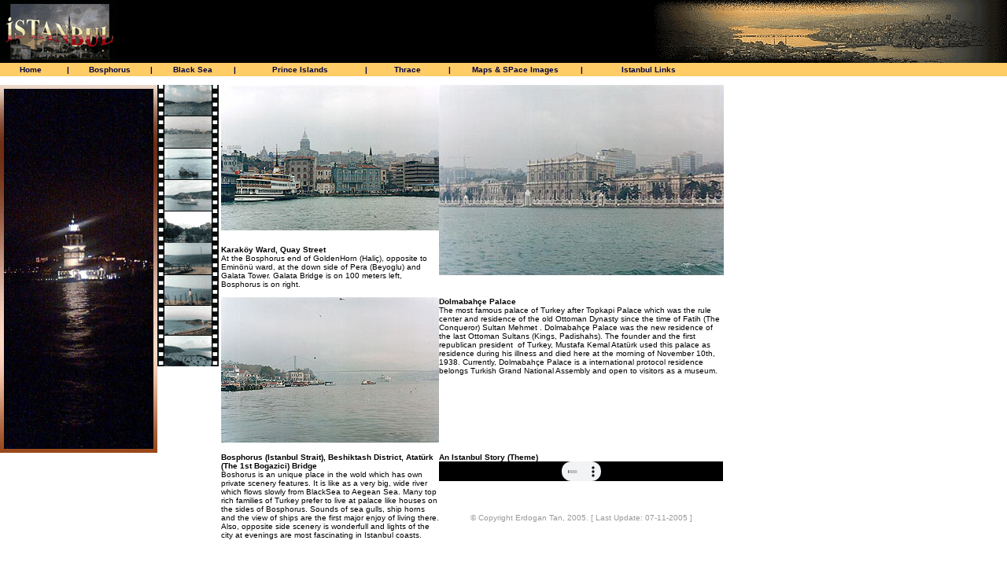

--- FILE ---
content_type: text/html
request_url: https://singlix.net/istanbul/index.html
body_size: 15697
content:
<HTML><HEAD><TITLE>ISTANBUL province and regional scenery images by Erdogan Tan</TITLE>
<meta name="description" content="private istanbul images by Erdogan Tan">
<meta name="GENERATOR" content="Microsoft FrontPage 6.0">
<meta name="keywords" content="Istanbul, Besiktas, Bosphorus, Bogaz, Sariyer, Kilyos, KILYOS, Poyrazk�y, Poyrazkoy, Karakoy, Karak�y, Riva, Kiyik�y, Kiyikoy, Igneada, Beykoz, Rumelikavagi, Bogaz K�pr�s�, Fatih Sultan Mehmet K�pr�s�, Bogazici, Bogazici K�pr�s�, Atat�rk K�pr�s�, Ataturk Bridge, Fatih Sultan Mehmet Bridge, Sile, Shile, Space, Satellite, Images, View, Views, Photos, Pictures, Photographs">
<meta name="ProgId" content="FrontPage.Editor.Document">

<STYLE type=text/css>A.menu {
	FONT: bold 10px verdana,tahoma,arial; COLOR: #000040; TEXT-DECORATION: none
}
A.menu:hover {
	COLOR: #ff6600
}
A.menu2 {
	FONT: bold 9px verdana,tahoma,arial; COLOR: #000040; TEXT-DECORATION: none
}
A.menu2:hover {
	COLOR: #cc6600
}
P.menu {
	FONT: bold 10px verdana,tahoma,arial; COLOR: #000040; TEXT-DECORATION: none
}
A {
	FONT-WEIGHT: bold; COLOR: #cc6600; TEXT-DECORATION: none
}
A:hover {
	COLOR: #cc6600
}
H3 {
	FONT-SIZE: 13px; COLOR: black; FONT-FAMILY: verdana
}
H5 {
	FONT-SIZE: 13px; COLOR: #cc6600; FONT-FAMILY: verdana
}
DIV.pagenav {
	FONT: bold 10px verdana,tahoma,arial; COLOR: #cc6600; TEXT-DECORATION: none
}
TR {
	FONT-SIZE: 10px; COLOR: black; FONT-FAMILY: verdana,tahoma,arial
}
TD {
	FONT-SIZE: 10px; COLOR: black; FONT-FAMILY: verdana,tahoma,arial
}
P {
	FONT-SIZE: 10px; COLOR: black; FONT-FAMILY: verdana,tahoma,arial
}
LI {
	FONT-SIZE: 10px; COLOR: black; FONT-FAMILY: verdana,tahoma,arial
}
BODY {
	SCROLLBAR-FACE-COLOR: #F0C030; SCROLLBAR-HIGHLIGHT-COLOR: #FFCC66; SCROLLBAR-SHADOW-COLOR: #663300; SCROLLBAR-3DLIGHT-COLOR: #404040; SCROLLBAR-ARROW-COLOR: #000000; SCROLLBAR-TRACK-COLOR: #A0A0A0; BACKGROUND-REPEAT: no-repeat; SCROLLBAR-DARKSHADOW-COLOR: #808080; BACKGROUND-COLOR: #ffffff
}
SELECT {
	FONT: 10px verdana,tahoma,arial; COLOR: #000000; BACKGROUND-COLOR: #cc6600; TEXT-DECORATION: none
}
INPUT.norm {
	FONT: 10px verdana,tahoma,arial; COLOR: #000000; BACKGROUND-COLOR: #cc6600; TEXT-DECORATION: none
}
INPUT.submit {
	BACKGROUND: #dddddd; FONT: bold 10px verdana,tahoma,arial; COLOR: #cc6600; TEXT-DECORATION: none
}
TEXTAREA {
	FONT: 10px verdana,tahoma,arial; COLOR: #000000; BACKGROUND-COLOR: #cc6600; TEXT-DECORATION: none
}
</STYLE>

<SCRIPT language=JavaScript>
<!-- Hide the script from old browsers --
function goto2(form) {
	var index=form.select.selectedIndex
	if (form.select.options[index].value != "0") {
		location=form.select.options[index].value;}}
//-->
</SCRIPT>

<STYLE type=text/css>.dhtmlmenu {
	VISIBILITY: hidden; POSITION: absolute
}
</STYLE>

<META content="Microsoft FrontPage 5.0" name=GENERATOR>
<META name="ProgId" content="FrontPage.Editor.Document">
<SCRIPT language="JavaScript" fptype="dynamicanimation">
<!--
function dynAnimation() {}
function clickSwapImg() {}
//-->
</SCRIPT>
<SCRIPT language="JavaScript1.2" fptype="dynamicanimation" src="animate.js">
</SCRIPT>
</HEAD>
<BODY bgProperties=fixed leftMargin=0 
topMargin=0 onload=init(); language="Javascript1.2">
<DIV class=dhtmlmenu id=menu1 onmouseover=activateMenu(1,8);>
<TABLE cellSpacing=0 cellPadding=4 width=155 border=0>
  <TBODY>
  <TR>
    <TD align=left width="100%" bgColor=#FFCC66><A class=menu2 
      href="../417/homepage.html">Erdogan Tan's Home Page</A></TD></TR></TBODY></TABLE></DIV>
<DIV class=dhtmlmenu id=menu2 onmouseover=activateMenu(2,102);>
<TABLE cellSpacing=0 cellPadding=4 width=140 left=232 border=0>
  <TBODY>
  <TR>
    <TD align=left width="100%" bgColor=#FFCC66><A class=menu2 
      href="bogaz.html">&nbsp;&nbsp;Istanbul Strait Images</A></TD></TR>
  <TR>
    <TD align=left width="100%" bgColor=#FFCC66><A class=menu2 
      href="besiktas.html">&nbsp;&nbsp;Besiktas Images </A></TD></TR>
  <TR>
    <TD align=left width="100%" bgColor=#FFCC66><A class=menu2 
      href="sariyer.html">&nbsp;&nbsp;Sariyer Images</A></TD></TR>
  </TBODY></TABLE></DIV>
<DIV class=dhtmlmenu id=menu3 onmouseover=activateMenu(3,211);>
<TABLE cellSpacing=0 cellPadding=4 width=164 border=0>
  <TBODY>
  <TR>
    <TD align=left width="100%" bgColor=#FFCC66><A class=menu2 
      href="riva.html">&nbsp;&nbsp;Riva Images</A></TD></TR>
   <TR>
    <TD align=left width="100%" bgColor=#FFCC66><A class=menu2 
      href="sile.html">&nbsp;&nbsp;Sile Images</A></TD></TR>
  <TR>
    <TD align=left width="100%" bgColor=#FFCC66><A class=menu2 
      href="poyrazkoy.html">&nbsp;&nbsp;Poyrazk�y Images</A></TD></TR>
  <TR>
    <TD align=left width="100%" bgColor=#FFCC66><A class=menu2 
      href="../zonguldak/index.html">&nbsp;&nbsp;Zonguldak Web Pages</A></TD></TR>
  <TR>  
     <TD align=left width="100%" bgColor=#FFCC66><A class=menu2 
      href="../karadeniz/index.html">&nbsp;&nbsp;Trabzon-OF-Rize Web Pages</A></TD></TR>
  <TR>
    <TD align=left width="100%" bgColor=#FFCC66><A class=menu2 
      href="../karadeniz/uzay.html">&nbsp;&nbsp;Black Sea Space Images</A></TD></TR>
 </TBODY></TABLE></DIV>
<DIV class=dhtmlmenu id=menu4 onmouseover=activateMenu(4,334);>
<TABLE cellSpacing=0 cellPadding=4 width=150 border=0>
  <TBODY>
  <TR>
    <TD align=left width="100%" bgColor=#FFCC66><A class=menu2 
      href="buyukada.html">&nbsp;&nbsp;B�y�kAda Scenery Images</A></TD></TR>
  </TBODY></TABLE></DIV>
<DIV class=dhtmlmenu id=menu5 onmouseover=activateMenu(5,492);>
<TABLE cellSpacing=0 cellPadding=4 width=108 border=0>
  <TBODY>
  <TR>
    <TD align=left width="100%" bgColor=#FFCC66><A class=menu2 
      href="avcilar.html">&nbsp;&nbsp;Avcilar Images</A></TD></TR>
  <TR>
    <TD align=left width="100%" bgColor=#FFCC66><A class=menu2 
      href="kiyikoy.html">&nbsp;&nbsp;Kiyik�y Images</A></TD></TR>
  <TR>
    <TD align=left width="100%" bgColor=#FFCC66> <A class=menu2 
      href="igneada.html">&nbsp;&nbsp;Igneada Images</A></TD></TR>
  <TR>
    <TD align=left width="100%" bgColor=#FFCC66> <A class=menu2 
      href="begendik.html">&nbsp;&nbsp;Begendik Images</A></TD></TR></TBODY></TABLE></DIV>
<DIV class=dhtmlmenu id=menu6 onmouseover=activateMenu(6,586);>
<TABLE cellSpacing=0 cellPadding=4 width=190 border=0>
  <TBODY>
  <TR>
    <TD align=left width="100%" bgColor=#FFCC66><A class=menu2 
      href="istsky.html">&nbsp;&nbsp;Istanbul Maps & Space Images</A></TD></TR></TBODY></TABLE></DIV>
<DIV class=dhtmlmenu id=menu7 onmouseover=activateMenu(7,775);>
<TABLE cellSpacing=0 cellPadding=4 width=185 border=0>
  <TBODY>
  <TR>
    <TD align=left width="100%" bgColor=#FFCC66><A class=menu2 
      href="http://english.istanbul.gov.tr/">&nbsp;&nbsp;Istanbul Governorship Web Site</A></TD></TR>
    <TD align=left width="100%" bgColor=#FFCC66><A class=menu2 
      href="http://www.ibb.gov.tr/en-US/AnaSayfa/">&nbsp;&nbsp;Istanbul Municipality Web 
    Site</A></TD></TR>
    <TD align=left width="100%" bgColor=#FFCC66><A class=menu2 
      href="http://goturkey.kultur.gov.tr/BelgeGoster.aspx?17A16AE30572D3137A2395174CFB32E1EFF9A56CAA041EFE">&nbsp;&nbsp;Tourism Ministry Web Site</A></TD></TR>  
    <TD align=left width="100%" bgColor=#FFCC66><A class=menu2 
      href="links.html">&nbsp;&nbsp;Other Istanbul Links</A></TD></TR>  
  </TBODY></TABLE></DIV>
<SCRIPT language=JavaScript 
src="menu.js"></SCRIPT>
<A name=#up></A>
<TABLE cellSpacing=0 cellPadding=0 width="100%" border=0>
  <TBODY>
  <TR bgColor=#FFCC66>
    <TD height="80">
      <TABLE cellSpacing=0 cellPadding=0 width="100%" border=0 bgcolor="#000000" style="border-collapse: collapse" bordercolor="#111111">
        <TBODY>
        <TR>
          <TD vAlign=top align=left><A onmouseover="document['fpAnimswapImgFP1'].imgRolln=document['fpAnimswapImgFP1'].src;document['fpAnimswapImgFP1'].src=document['fpAnimswapImgFP1'].lowsrc;" onmouseout="document['fpAnimswapImgFP1'].src=document['fpAnimswapImgFP1'].imgRolln" href="istanbul.html">
                <IMG alt="Istanbul" src="istanbul.gif" 
            border=0 id="fpAnimswapImgFP1" name="fpAnimswapImgFP1" dynamicanimation="fpAnimswapImgFP1" lowsrc="fsmk_aksam.gif" width="150" height="80"></A></TD>
          <TD align=right><A onmouseover="document['fpAnimswapImgFP1'].imgRolln=document['fpAnimswapImgFP1'].src;document['fpAnimswapImgFP1'].src=document['fpAnimswapImgFP1'].lowsrc;" onmouseout="document['fpAnimswapImgFP1'].src=document['fpAnimswapImgFP1'].imgRolln" href="istanbul.html">
                <IMG border="0" src="halic.gif" 
                id="fpAnimswapImgFP2" name="fpAnimswapImgFP2" dynamicanimation="fpAnimswapImgFP2" lowsrc="fsmk_aksam.gif" alt="Hali� (GoldenHorn)" width="453" height="80"></A></TD></TR></TBODY></TABLE></TD></TR>
  <TR bgColor=#FFCC66>
    <TD bgColor=#FFCC66>
      <TABLE cellSpacing=0 cellPadding=3 width=900 border=0 bgcolor="#FFCC66" style="border-collapse: collapse" bordercolor="#111111">
        <TBODY>
        <TR>
          <TD align=middle width=70 bgcolor="#FFCC66">
            <P class=menu><A class=menu onmouseover=activateMenu(1,8)
            href="../417/index.html">Home </A> </P></TD>
          <TD align=middle width=12 bgcolor="#FFCC66">
            <P class=menu>| </P></TD>
          <TD align=middle width=80 bgcolor="#FFCC66">
            <P class=menu><A class=menu onmouseover=activateMenu(2,102) 
            href="bogaz.html">Bosphorus </A> </P></TD>
          <TD align=middle width=12 bgcolor="#FFCC66">
            <P class=menu>| </P></TD>
          <TD align=middle width=80 bgcolor="#FFCC66">
            <P class=menu>
			<a class="menu" onmouseover="activateMenu(3,211)" href="../karadeniz/index.html">Black Sea 
			</a> </P></TD>
          <TD align=middle width=12 bgcolor="#FFCC66">
            <P class=menu>| </P></TD>
          <TD align=middle width=140 bgcolor="#FFCC66">
            <P class=menu><A class=menu onmouseover=activateMenu(4,334) 
            href="buyukada.html">Prince Islands </A> </P></TD>
          <TD align=middle width=12 bgcolor="#FFCC66">
            <P class=menu>| </P></TD>
          <TD align=middle width=80 bgcolor="#FFCC66">
            <P class=menu><A class=menu onmouseover=activateMenu(5,492) 
            href="istanbul.html">Thrace </A> </P></TD>
          <TD align=middle width=12 bgcolor="#FFCC66">
            <P class=menu>| </P></TD>
          <TD align=middle width=140 bgcolor="#FFCC66">
            <P class=menu><A class=menu onmouseover=activateMenu(6,586) 
            href="istsky.html">Maps & SPace Images </A> </P></TD>
          <TD align=middle width=12 bgcolor="#FFCC66">
            <P class=menu>| </P></TD>
          <TD align=middle width=140 bgcolor="#FFCC66">
            <P class=menu><A class=menu onmouseover=activateMenu(7,775) 
            href="links.html">Istanbul Links </A> </P></TD>
          </TR></TBODY></TABLE></TD></TR></TBODY></TABLE>
</FORM><!--  -->
<TABLE cellSpacing=0 cellPadding=0 border=0 style="border-collapse: collapse" bordercolor="#111111" width="100%" height="415">
  <TBODY>
  <TR>
    <TD vAlign=top width="919" height="562">
      <TABLE cellSpacing=0 cellPadding=0 width="100%" border=0 style="border-collapse: collapse" bordercolor="#111111">
        <TBODY>
        <TR>
          <TD width="100%"><BR>
                <DIV align="left">
            <TABLE cellSpacing=5 cellPadding=0 border=0 style="border-collapse: collapse" bordercolor="#111111" width="919" height="570">
              <TBODY>
              <TR>
                <TD vAlign=top align=middle width="84" rowspan="3" height="416">
                <img border="0" src="image013.jpg" width="200" height="468"></TD>
                <TD vAlign=top align=middle width="10" rowspan="5" height="565">
                <IMG border="0" src="istanbul_film.gif" alt="Istanbul Scenery Images by Erdogan Tan" width="78" height="358"></TD>
                <TD vAlign=top align=middle width="10" height="188"></TD>
                <TD vAlign=top align=middle width="277" height="188"><A href="karakoy1.jpg">
                <IMG border="0" src="karakoy1a.jpg" align="left" hspace="0" alt="Karak�y Ward, Quay Street" width="277" height="185"></A></TD>
                <TD vAlign=top align=middle width="9" rowspan="2" height="253"></TD>
                <TD vAlign=top align=middle width="362" rowspan="2" height="253"><P align="left"><A href="dbsaray1.jpg">
                <IMG border="0" src="dbsaray1a.jpg" alt="Dolmabah�e Palace" width="362" height="242"></A></TD>
                </TR>
              <TR>
                <TD vAlign=top align=middle width="10" height="60">&nbsp;</TD>
                <TD vAlign=top align=middle width="277" height="60"><P align="left"><B>Karak�y Ward, Quay Street<BR></B>At the Bosphorus end of GoldenHorn (Hali�), opposite to Emin�n� ward, at the down side of Pera (Beyoglu) and Galata Tower. Galata Bridge is on 100 meters left, Bosphorus is on right.</TD>
                </TR>
              <TR>
                <TD align=middle valign="top" width="10" height="158">&nbsp;</TD>
                <TD align=middle valign="top" width="277" height="158"><P align="left"><A href="ibbesikt.jpg">
                <IMG border="0" src="ibbesikt1a.jpg" alt="Bosphorus (Istanbul Strait), Beshiktash District, Atat�rk (The 1st Bogazici) Bridge" width="277" height="185"></A></P></TD>
                <TD align=middle valign="top" width="9" height="158"></TD>
                <TD align=middle valign="top" width="362" height="158"><P align="left"><B>Dolmabah�e Palace<BR></B>The most famous palace of Turkey after Topkapi Palace which was the rule center and residence of the old Ottoman Dynasty since the time of Fatih (The Conqueror) Sultan Mehmet . Dolmabah�e Palace was the new residence of the last Ottoman Sultans (Kings, 
                      Padishahs). The founder and the first republican president&nbsp; of Turkey, Mustafa Kemal Atat�rk used this palace as residence during his illness and died here at the morning of November 10th, 1938. Currently, Dolmabah�e Palace is a international protocol residence belongs Turkish Grand National Assembly and open to visitors as a museum.</TD></TR>
              <TR>
                <TD vAlign=top align=middle width="84" height="144" rowspan="2"></TD>
                <TD align=middle valign="top" width="10" height="144" rowspan="2"></TD>
                <TD align=middle valign="top" width="277" height="144" rowspan="2"><P align="left"><B>Bosphorus (Istanbul Strait), Beshiktash District, Atat�rk (The 1st Bogazici) Bridge<BR></B>Boshorus is an unique place in the wold which has own private scenery features. It is like as a very big, wide river which flows slowly from BlackSea to Aegean Sea. Many top 
                      rich families of Turkey prefer to live at palace like houses on the sides of Bosphorus. Sounds of sea gulls, ship horns and the view of ships are the first major enjoy of living there. Also, opposite side scenery is wonderfull and lights of the city at evenings are most fascinating in Istanbul coasts. </TD>
                <TD align=middle valign="top" width="9" height="144" rowspan="2"></TD>
                <TD align=middle valign="top" width="362" height="54"><P align="left"><B>An Istanbul Story (Theme)<EMBED width="361" height="25" src="bir_istanbul_masali.wav" loop="-1" volume="-500" align="left"><NOEMBED>"Bir Istanbul Masali" by KIRA�</NOEMBED></B></TD></TR>
              <TR>
                <TD align=middle valign="top" width="362" height="85"><P><FONT face="verdana, arial, geneva, sans serif" color=#999999 size=1>
                <br>
                <br>
                � Copyright Erdogan Tan,  2005. </FONT><FONT color="#999999">[ Last Update: 07-11-2005 ]</FONT></P><P></TD></TR>
              </TBODY></TABLE>
                </DIV>
          </TD></TR></TBODY></TABLE></TD></TR>
  </TBODY></TABLE></BODY></HTML>

--- FILE ---
content_type: application/javascript
request_url: https://singlix.net/istanbul/menu.js
body_size: 2361
content:
///do browser detect stuff
var isNS = (navigator.appName == "Netscape");
var isMacIE = ( (navigator.userAgent.indexOf("IE 4")  > -1) && (navigator.userAgent.indexOf("Mac")  > -1) );
var layerRef = (isNS) ? "document" : "document.all";
var styleRef = (isNS) ? "" : ".style";
var isDynamic = ( (document.layers || document.all) && !isMacIE );

var activeMenu = 0;
var finalClip;


function activateMenu(menuLayerRef, offset) {
        if (isDynamic && activeMenu != menuLayerRef) {

                if (activeMenu) hideMenu("menu" + activeMenu);
                        
                menuID = "menu" + menuLayerRef;
                activeMenu = menuLayerRef;
        
                if (isNS) {
				        offset=offset-2
                        document[menuID].top = 95;
                        document[menuID].left = offset;
                } else {
                        document.all[menuID].style.pixelTop = 95;
                        document.all[menuID].style.pixelLeft = offset;
                }

                showMenu(menuID)
                
        }
        if (isDynamic && !isNS) window.event.cancelBubble = true;
}

function showMenu(layerID) {
        eval(layerRef + '["' + layerID + '"]' + styleRef + '.visibility = "visible"');
}

function hideMenu(layerID) {
        eval(layerRef + '["' + layerID + '"]' + styleRef + '.visibility = "hidden"');
}

function killMenu(e) {
        //check if theres a menu active
        if (activeMenu) {
                menuID = "menu" + activeMenu;
                if (isNS) {
                        menuX1 = document[menuID].left;
                        menuX2 = menuX1 + document[menuID].clip.right;
                        menuY1 = document[menuID].top;
                        menuY2 = menuY1 + document[menuID].clip.bottom;
                        
                        if (e.pageY > menuY2 || e.pageX > menuX2 || e.pageX < menuX1) {
                                hideMenu(menuID);
                                activeMenu = 0;
                        }
                } else {
                                hideMenu(menuID);
                                activeMenu = 0;

                }
        }  

}


function init() {
        if (isDynamic) {
                if (isNS) { 
                        document.captureEvents(Event.MOUSEMOVE); 
                        document.onmousemove = killMenu;
                } else {
                        document.onmouseover = killMenu;
                }
                
        }
}



